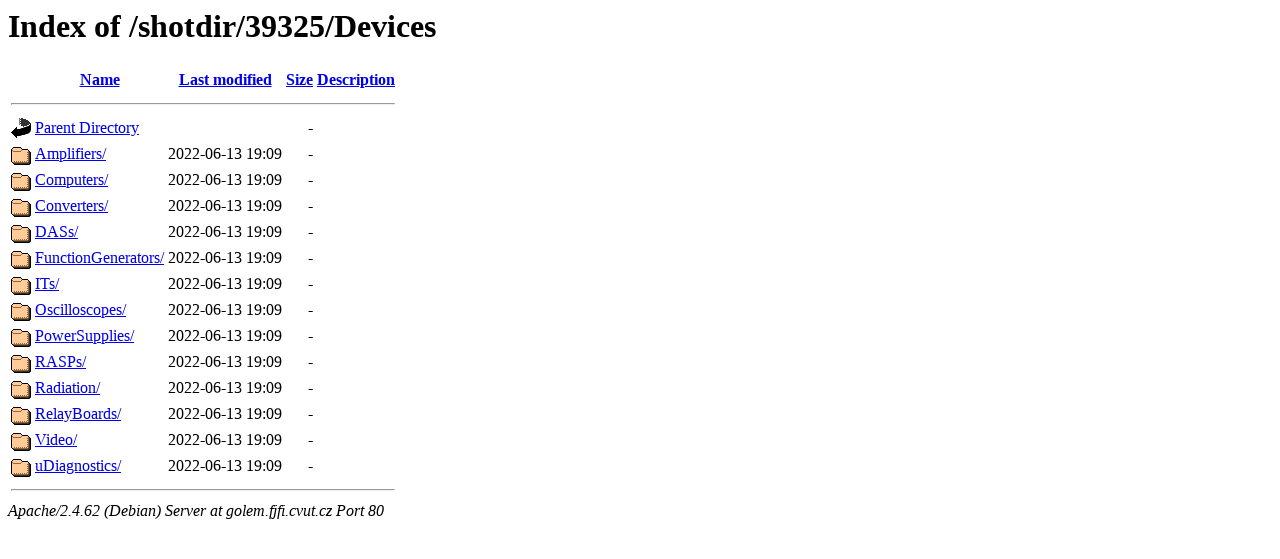

--- FILE ---
content_type: text/html;charset=UTF-8
request_url: http://golem.fjfi.cvut.cz/shotdir/39325/Devices/
body_size: 616
content:
<!DOCTYPE HTML PUBLIC "-//W3C//DTD HTML 3.2 Final//EN">
<html>
 <head>
  <title>Index of /shotdir/39325/Devices</title>
 </head>
 <body>
<h1>Index of /shotdir/39325/Devices</h1>
  <table>
   <tr><th valign="top"><img src="/icons/blank.gif" alt="[ICO]"></th><th><a href="?C=N;O=D">Name</a></th><th><a href="?C=M;O=A">Last modified</a></th><th><a href="?C=S;O=A">Size</a></th><th><a href="?C=D;O=A">Description</a></th></tr>
   <tr><th colspan="5"><hr></th></tr>
<tr><td valign="top"><img src="/icons/back.gif" alt="[PARENTDIR]"></td><td><a href="/shotdir/39325/">Parent Directory</a></td><td>&nbsp;</td><td align="right">  - </td><td>&nbsp;</td></tr>
<tr><td valign="top"><img src="/icons/folder.gif" alt="[DIR]"></td><td><a href="Amplifiers/">Amplifiers/</a></td><td align="right">2022-06-13 19:09  </td><td align="right">  - </td><td>&nbsp;</td></tr>
<tr><td valign="top"><img src="/icons/folder.gif" alt="[DIR]"></td><td><a href="Computers/">Computers/</a></td><td align="right">2022-06-13 19:09  </td><td align="right">  - </td><td>&nbsp;</td></tr>
<tr><td valign="top"><img src="/icons/folder.gif" alt="[DIR]"></td><td><a href="Converters/">Converters/</a></td><td align="right">2022-06-13 19:09  </td><td align="right">  - </td><td>&nbsp;</td></tr>
<tr><td valign="top"><img src="/icons/folder.gif" alt="[DIR]"></td><td><a href="DASs/">DASs/</a></td><td align="right">2022-06-13 19:09  </td><td align="right">  - </td><td>&nbsp;</td></tr>
<tr><td valign="top"><img src="/icons/folder.gif" alt="[DIR]"></td><td><a href="FunctionGenerators/">FunctionGenerators/</a></td><td align="right">2022-06-13 19:09  </td><td align="right">  - </td><td>&nbsp;</td></tr>
<tr><td valign="top"><img src="/icons/folder.gif" alt="[DIR]"></td><td><a href="ITs/">ITs/</a></td><td align="right">2022-06-13 19:09  </td><td align="right">  - </td><td>&nbsp;</td></tr>
<tr><td valign="top"><img src="/icons/folder.gif" alt="[DIR]"></td><td><a href="Oscilloscopes/">Oscilloscopes/</a></td><td align="right">2022-06-13 19:09  </td><td align="right">  - </td><td>&nbsp;</td></tr>
<tr><td valign="top"><img src="/icons/folder.gif" alt="[DIR]"></td><td><a href="PowerSupplies/">PowerSupplies/</a></td><td align="right">2022-06-13 19:09  </td><td align="right">  - </td><td>&nbsp;</td></tr>
<tr><td valign="top"><img src="/icons/folder.gif" alt="[DIR]"></td><td><a href="RASPs/">RASPs/</a></td><td align="right">2022-06-13 19:09  </td><td align="right">  - </td><td>&nbsp;</td></tr>
<tr><td valign="top"><img src="/icons/folder.gif" alt="[DIR]"></td><td><a href="Radiation/">Radiation/</a></td><td align="right">2022-06-13 19:09  </td><td align="right">  - </td><td>&nbsp;</td></tr>
<tr><td valign="top"><img src="/icons/folder.gif" alt="[DIR]"></td><td><a href="RelayBoards/">RelayBoards/</a></td><td align="right">2022-06-13 19:09  </td><td align="right">  - </td><td>&nbsp;</td></tr>
<tr><td valign="top"><img src="/icons/folder.gif" alt="[DIR]"></td><td><a href="Video/">Video/</a></td><td align="right">2022-06-13 19:09  </td><td align="right">  - </td><td>&nbsp;</td></tr>
<tr><td valign="top"><img src="/icons/folder.gif" alt="[DIR]"></td><td><a href="uDiagnostics/">uDiagnostics/</a></td><td align="right">2022-06-13 19:09  </td><td align="right">  - </td><td>&nbsp;</td></tr>
   <tr><th colspan="5"><hr></th></tr>
</table>
<address>Apache/2.4.62 (Debian) Server at golem.fjfi.cvut.cz Port 80</address>
</body></html>
